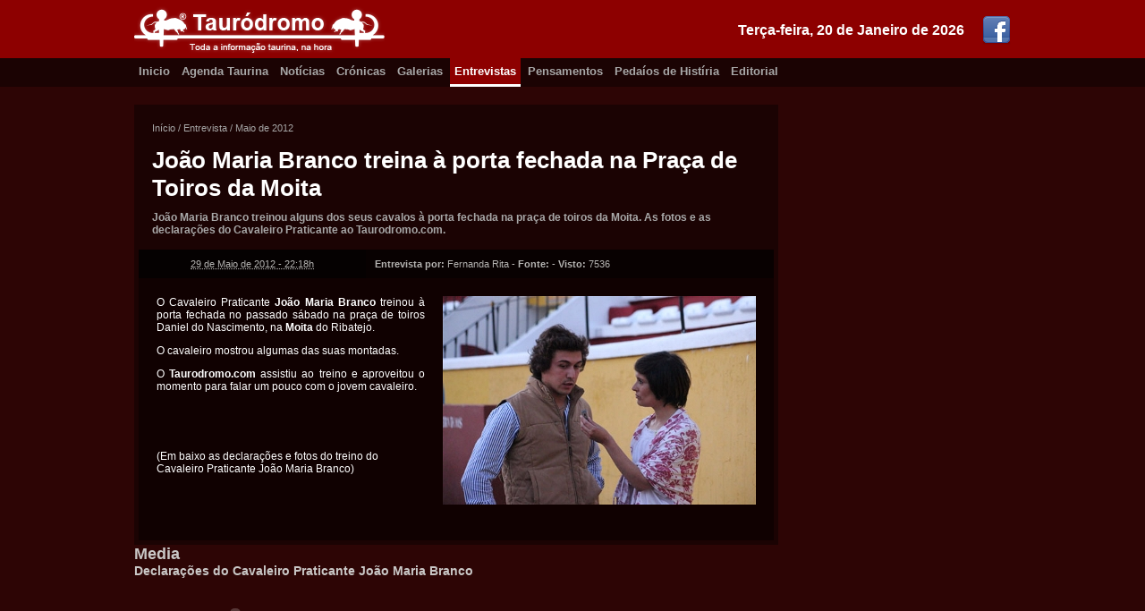

--- FILE ---
content_type: text/html; charset=utf-8
request_url: https://www.taurodromo.com/entrevista/2012-maio/6127-joao-maria-branco-treina-a-porta-fechada-na-praca-de-toiros-da-moita
body_size: 5226
content:
<!DOCTYPE html>
<html lang="pt-PT" xmlns="http://www.w3.org/1999/xhtml" prefix="og: http://ogp.me/ns#">
<head>
        <script type="text/javascript">

            var _gaq = _gaq || [];
            _gaq.push(['_setAccount', 'UA-17760159-2']);
            _gaq.push(['_trackPageview']);

            (function () {
                var ga = document.createElement('script'); ga.type = 'text/javascript'; ga.async = true;
                ga.src = ('https:' == document.location.protocol ? 'https://ssl' : 'http://www') + '.google-analytics.com/ga.js';
                var s = document.getElementsByTagName('script')[0]; s.parentNode.insertBefore(ga, s);
            })();

        </script>
    <title>João Maria Branco treina à porta fechada na Praça de Toiros da Moita</title>
	
    <meta charset="iso-8859-1" />
    <meta http-equiv="X-UA-Compatible" content="IE=edge,chrome=1" />
    <meta http-equiv="Content-Language" content="pt-PT" />
    <meta name="viewport" content="width=device-width" />

    <meta name="description" content="João Maria Branco treinou alguns dos seus cavalos à porta fechada na praça de toiros da Moita. As fotos e as declarações do Cavaleiro Praticante ao Taurodromo.com." />
    <meta name="keywords" content="João Maria Branco, Moita, Taurodromo.com" />
    <meta name="generator" content="https://www.flaviooliveira.com/" />
    <meta name="author" content="Fernanda Rita" />

    <meta name="robots" content="all" />
    <meta name="googlebot" content="all" />
    <meta name="msnbot" content="all" />
    <meta name="revisit" content="1 hour" />
    <meta name="revisit-after" content="1 hour" />

    <meta name="DC.title" lang="PT" content="João Maria Branco treina à porta fechada na Praça de Toiros da Moita" />
    <meta name="DC.creator" content="Fernanda Rita" />
    <meta name="DC.description" lang="pt-PT" content="João Maria Branco treinou alguns dos seus cavalos à porta fechada na praça de toiros da Moita. As fotos e as declarações do Cavaleiro Praticante ao Taurodromo.com." />
    <meta name="DC.language" scheme="RFC1766" content="PT" />
    <meta name="geo.placename" content="Lisboa" />
    <meta name="geo.region" content="pt-PT" />

	<meta property="fb:pages" content="187578451260793" />
    <meta property="fb:admins" content="100001230242065" />
    <meta property="og:site_name" content="Taurodromo.com - A Tauromaquia mais perto de si." />
    <meta property="og:title" content="João Maria Branco treina à porta fechada na Praça de Toiros da Moita" />
    <meta property="og:description" content="João Maria Branco treinou alguns dos seus cavalos à porta fechada na praça de toiros da Moita. As fotos e as declarações do Cavaleiro Praticante ao Taurodromo.com." />
    <meta property="og:type" content="activity" />
    <meta property="og:url" content="https://www.taurodromo.com/entrevista/2012-maio/6127-joao-maria-branco-treina-a-porta-fechada-na-praca-de-toiros-da-moita" />
    <meta property="og:image" content="https://static2.taurodromo.com/2012-05/entrevista/06127-joao-maria-branco-treina-a-porta-fechada-na-praca-de-toiros-da-moita-IMG.jpg" />
    <meta property="og:locale" content="pt_PT" />

    <link href="https://taurodromo.com/" rel="home" />
    <link rel="icon" type="image/jpg" href="/favicon.ico" />
    <link rel="shortcut icon" href="/favicon.ico" />
    <link rel="apple-touch-icon" href="/favicon.ico" />
    <link rel="publisher" href="https://plus.google.com/+TaurodromoPortugal/about" />

    <link rel="alternate" type="application/rss+xml" href="https://taurodromo.com/rss/noticias" title="Notícias Taurinas do Taurodromo.com" />
    <link rel="alternate" type="application/rss+xml" href="https://taurodromo.com/rss/cronicas" title="Crínicas Taurinas do Taurodromo.com" />
    <link rel="alternate" type="application/rss+xml" href="https://taurodromo.com/rss/galerias" title="Galerias Fotogríficas do Taurodromo.com" />
    <link rel="alternate" type="application/rss+xml" href="https://taurodromo.com/rss/Entrevistas" title="Entrevistas taurinas do Taurodromo.com" />
    <link rel="alternate" type="application/rss+xml" href="https://taurodromo.com/rss/Pensamentos" title="Pensamentos da Semana" />
    <link rel="alternate" type="application/rss+xml" href="https://taurodromo.com/rss/PedacosHistoria" title="Pedaíos de Histíria no Taurodromo.com" />

    <link rel="author" href="https://plus.google.com/113103172589056756805" />
    <link rel="canonical" href="https://taurodromo.com/entrevista/2012-maio/6127-joao-maria-branco-treina-a-porta-fechada-na-praca-de-toiros-da-moita" />
        
    <link href="/Content/css_150429?v=Hw6E-84ntwQN30HAPLsrs2g5UClPG2JLJGeRympIDn01" rel="stylesheet"/>

    <script src="/bundles/jquery?v=-3AK4GJ1JHi_tQy4Ye38ZqbZCOTR3T9u70QNG_SR2DQ1"></script>


    

</head>
<body itemscope=itemscope itemtype="http://schema.org/WebPage">

    <div class="top-box">
        <div class="wrapper">
            <a href="https://www.facebook.com/pages/Taurodromo/187578451260793" target="_blank" rel="noopener"><img src="/Content/images/facebook_321.png" alt="Pígina do Facebook" class="social-icon" /></a>
            <div class="date">Ter&#231;a-feira, 20 de Janeiro de 2026</div><a href="/" rel="home">
                <img src="/Content/images/logo-taurodromo.png" alt="Taurodromo.com A tauromaquia mais perto de si." />
            </a>
        </div>
    </div>
    <div class="nav-box">
        <div class="wrapper">
            <a href="/" rel="home" class="">Inicio</a>
            <a href="/agenda-taurina" class="">Agenda Taurina</a>
            <a href="/noticia" class="">Notícias</a>
            <a href="/cronica" class="">Crónicas</a>
            <a href="/galeria" class="">Galerias</a>
            <a href="/entrevista" class="current">Entrevistas</a>
            <a href="/pensamento" class="">Pensamentos</a>
            <a href="/phistoria" class="">Pedaíos de Histíria</a>
            <a href="/editorial" class="">Editorial</a>
        </div>
    </div>

    <div class="stage-box">
        <div class="wrapper">

            <!-- SART BODY -->
            

<div class="main">
    <div class="wrapp">
        <div class="breadcrumps" itemprop="breadcrumb">
            <a href="/">Início</a> /
            <a href="/entrevista">Entrevista</a> /
            <a href="/entrevista/2012-maio">Maio de 2012</a>
        </div>
        <div itemscope itemtype="http://schema.org/Article" class="article hentry">
            <header>
                <div class="header-wrapper">
                    <h1 itemprop="name" class="entry-title">Jo&#227;o Maria Branco treina &#224; porta fechada na Pra&#231;a de Toiros da Moita</h1>
                    <div itemprop="description" class="descr entry-summary">João Maria Branco treinou alguns dos seus cavalos à porta fechada na praça de toiros da Moita. As fotos e as declarações do Cavaleiro Praticante ao Taurodromo.com.</div>
                </div>
                <table border="0" cellpadding="0" cellspacing="0" class="info">
                    <tr>
                        <td class="td date updated"><abbr class="value-title" title="2012-05-29T22:18:22">29 de Maio de 2012 - 22:18h</abbr></td>
                        <td class="td auth">
                            <strong>Entrevista por:</strong> <span class="vcard"><span class="fn reviewer" itemprop="author">Fernanda Rita</span></span> -
                            <strong>Fonte:</strong>  - <strong>Visto: </strong>7536
                        </td>
                    </tr>
                </table>
            </header>

            

            <div class="body entry-content" itemprop="text">

                <img src="https://static2.taurodromo.com/2012-05/entrevista/06127-joao-maria-branco-treina-a-porta-fechada-na-praca-de-toiros-da-moita-IMG.jpg" alt="João Maria Branco treina à porta fechada na Praça de Toiros da Moita" class="photo" itemprop="image" />
                <p style="text-align: justify;"><span>O Cavaleiro Praticante<strong> Jo&atilde;o Maria Branco</strong> treinou &agrave; porta fechada no passado s&aacute;bado na pra&ccedil;a de toiros Daniel do Nascimento, na<strong> Moita</strong> do Ribatejo.</span></p>
<p style="text-align: justify;"><span>O cavaleiro mostrou algumas das suas montadas.</span></p>
<p style="text-align: justify;"><span>O <strong>Taurodromo.com</strong> assistiu ao treino e aproveitou o momento para falar um pouco com o jovem cavaleiro.</span></p>
<p><span>&nbsp;</span></p>
<p>&nbsp;</p>
<p><span>(Em baixo as declara&ccedil;&otilde;es e fotos do treino do Cavaleiro Praticante Jo&atilde;o Maria Branco)</span></p>
<p style="text-align: justify;">&nbsp;</p>

                <div class="clearfix"></div>
            </div>
            
        </div>
    </div>

    <div class="clearfix media">
    <h2>Media</h2>
<div class="mediaItem">
        <h3>Declara&#231;&#245;es do Cavaleiro Praticante Jo&#227;o Maria Branco</h3>
        <div><object type='application/x-shockwave-flash' id='player1' allowscriptaccess='always' allowfullscreen='true' data='/Content/OriginalMusicPlayer.swf' width='225' height='86'>
                <param name='movie' value='/Content/OriginalMusicPlayer.swf'/>
                <param name='FlashVars' value='mediaPath=https://static4.taurodromo.com/2012-05/entrevista/media_184_SRC.mp3'/>
        </object></div>
    </div>    <div class="clearfix"></div>
</div>


            <section><div class="wrapp"><div itemscope class="article sub">
    <header>
        <div class="header-wrapper">
            <h2>Imagens do treino de Jo&#227;o Maria Branco &#224; porta fechada na pra&#231;a de toiros da Moita do Ribatejo</h2>
            <div class="descr">Imagens captadas pela objectiva de Estevão Nunes</div>
        </div>
        <table border="0" cellpadding="0" cellspacing="0" class="info">
            <tr>
                <td class="td date">26 de Maio de 2012 - 22:00h</td>
                <td class="td auth"><strong>Galeria fotográfica por:</strong> Estev&#227;o Nunes</td>
            </tr>
        </table>
    </header>
    <div class="body-fotos">
            <a href="https://static3.taurodromo.com/2012-05/image-galery/569/1ECA9A1B-9220-4800-A5A7-EC25E487C61E_IMG.jpg" rel="lightbox"><img src="https://static3.taurodromo.com/2012-05/image-galery/569/1ECA9A1B-9220-4800-A5A7-EC25E487C61E_THU.jpg" class="microthumb" alt="Imagens do treino de João Maria Branco à porta fechada na praça de toiros da Moita do Ribatejo" /></a>            <a href="https://static4.taurodromo.com/2012-05/image-galery/569/897C5BD5-3407-408F-BC4C-25D30537223C_IMG.jpg" rel="lightbox"><img src="https://static4.taurodromo.com/2012-05/image-galery/569/897C5BD5-3407-408F-BC4C-25D30537223C_THU.jpg" class="microthumb" alt="Imagens do treino de João Maria Branco à porta fechada na praça de toiros da Moita do Ribatejo" /></a>            <a href="https://static5.taurodromo.com/2012-05/image-galery/569/AF2C2AC8-2694-42BB-B13E-1EABA3CE76DF_IMG.jpg" rel="lightbox"><img src="https://static5.taurodromo.com/2012-05/image-galery/569/AF2C2AC8-2694-42BB-B13E-1EABA3CE76DF_THU.jpg" class="microthumb" alt="Imagens do treino de João Maria Branco à porta fechada na praça de toiros da Moita do Ribatejo" /></a>            <a href="https://static2.taurodromo.com/2012-05/image-galery/569/CC2980C6-8F5F-4828-BB65-FD2AFE781241_IMG.jpg" rel="lightbox"><img src="https://static2.taurodromo.com/2012-05/image-galery/569/CC2980C6-8F5F-4828-BB65-FD2AFE781241_THU.jpg" class="microthumb" alt="Imagens do treino de João Maria Branco à porta fechada na praça de toiros da Moita do Ribatejo" /></a>            <a href="https://static3.taurodromo.com/2012-05/image-galery/569/3D530E7C-F14C-4F40-B4C9-3316B4BB67DE_IMG.jpg" rel="lightbox"><img src="https://static3.taurodromo.com/2012-05/image-galery/569/3D530E7C-F14C-4F40-B4C9-3316B4BB67DE_THU.jpg" class="microthumb" alt="Imagens do treino de João Maria Branco à porta fechada na praça de toiros da Moita do Ribatejo" /></a>            <a href="https://static4.taurodromo.com/2012-05/image-galery/569/5E634A12-9068-49E1-B819-460203597895_IMG.jpg" rel="lightbox"><img src="https://static4.taurodromo.com/2012-05/image-galery/569/5E634A12-9068-49E1-B819-460203597895_THU.jpg" class="microthumb" alt="Imagens do treino de João Maria Branco à porta fechada na praça de toiros da Moita do Ribatejo" /></a>            <a href="https://static5.taurodromo.com/2012-05/image-galery/569/6B1C7FF7-A95B-4AAE-8124-8B1B78A74E93_IMG.jpg" rel="lightbox"><img src="https://static5.taurodromo.com/2012-05/image-galery/569/6B1C7FF7-A95B-4AAE-8124-8B1B78A74E93_THU.jpg" class="microthumb" alt="Imagens do treino de João Maria Branco à porta fechada na praça de toiros da Moita do Ribatejo" /></a>            <a href="https://static2.taurodromo.com/2012-05/image-galery/569/ADAD95B3-C049-438E-A2C4-E03F8A9EC174_IMG.jpg" rel="lightbox"><img src="https://static2.taurodromo.com/2012-05/image-galery/569/ADAD95B3-C049-438E-A2C4-E03F8A9EC174_THU.jpg" class="microthumb" alt="Imagens do treino de João Maria Branco à porta fechada na praça de toiros da Moita do Ribatejo" /></a>            <a href="https://static1.taurodromo.com/2012-05/image-galery/569/B261C0E7-E77A-4737-8E04-C03326B32169_IMG.jpg" rel="lightbox"><img src="https://static1.taurodromo.com/2012-05/image-galery/569/B261C0E7-E77A-4737-8E04-C03326B32169_THU.jpg" class="microthumb" alt="Imagens do treino de João Maria Branco à porta fechada na praça de toiros da Moita do Ribatejo" /></a>        <div class="clearfix"></div>
    </div>
</div></div>
</section>
</div>

<div class="aside">
    <div class="clearfix"></div>
</div>


            <!-- END BODY -->

            <div class="clearfix"></div>
        </div>
    </div>

    <div class="footer-box">
        <div class="wrapper">
            <div class="lt-box">
                <div class="title">Navegação</div>
                <a href="/" rel="home">Início</a>
                <a href="/agenda-taurina">Agenda Taurina</a>
                <a href="/noticia">Notícias</a>
                <a href="/cronica">Crónicas</a>
                <a href="/galeria">Galerias</a>
                <a href="/entrevista">Entrevistas</a>
                <a href="/pensamento">Pensamentos</a>
                <a href="/phistoria">Pedaços de História</a>
                <a href="/editorial">Editorial</a>
                <a href="/home/equipa">Equipa</a>
                <a href="/home/contactos">Contactos</a>
            </div>
            <div class="ct-box">
                <div class="title">Destaques</div>
                        <div class="item">
                            <img src="/Thumb/Thumbnail/noticia/13943-concurso-de-ganadarias-de-evora-ja-tem-nova-data-IMG.jpg" class="thumb" alt="Concurso de Ganadarias de Évora já tem nova data" />
                            <div class="txtContent">
                                <a href="/noticia/2021-maio/13943-concurso-de-ganadarias-de-evora-ja-tem-nova-data">Concurso de Ganadarias de &#201;vora j&#225; tem nova data</a>
                                <div class="desc">Not&#237;cia - Ter&#231;a-feira, 18 de Maio de 2021 - 17:32h </div>
                                <div class="desc">Por: Taurodromo</div>
                            </div>
                            <div class="clearfix"></div>
                        </div>
                        <div class="item">
                            <img src="/Thumb/Thumbnail/noticia/13941-moita-do-ribatejo-a-hora-dos-novos-IMG.jpg" class="thumb" alt="MOITA DO RIBATEJO: A HORA DOS NOVOS" />
                            <div class="txtContent">
                                <a href="/noticia/2021-maio/13941-moita-do-ribatejo-a-hora-dos-novos">MOITA DO RIBATEJO: A HORA DOS NOVOS</a>
                                <div class="desc">Not&#237;cia - Ter&#231;a-feira, 18 de Maio de 2021 - 17:15h </div>
                                <div class="desc">Por: Taurodromo</div>
                            </div>
                            <div class="clearfix"></div>
                        </div>
                        <div class="item">
                            <img src="/Thumb/Thumbnail/noticia/13942-triunfadores-da-temporada-2020-na-palha-blanco-IMG.jpg" class="thumb" alt="Triunfadores da Temporada 2020 na Palha Blanco" />
                            <div class="txtContent">
                                <a href="/noticia/2021-maio/13942-triunfadores-da-temporada-2020-na-palha-blanco">Triunfadores da Temporada 2020 na Palha Blanco</a>
                                <div class="desc">Not&#237;cia - Segunda-feira, 17 de Maio de 2021 - 17:22h </div>
                                <div class="desc">Por: Taurodromo</div>
                            </div>
                            <div class="clearfix"></div>
                        </div>
                        <div class="item">
                            <img src="/Thumb/Thumbnail/noticia/13940-bicentenaria-plaza-de-toros-del-real-sitio-e-villa-de-aranjuez-IMG.jpg" class="thumb" alt="Bicentenaria Plaza de Toros del Real Sitio e Villa de Aranjuez" />
                            <div class="txtContent">
                                <a href="/noticia/2021-abril/13940-bicentenaria-plaza-de-toros-del-real-sitio-e-villa-de-aranjuez">Bicentenaria Plaza de Toros del Real Sitio e Villa de Aranjuez</a>
                                <div class="desc">Not&#237;cia - Quarta-feira, 28 de Abril de 2021 - 14:50h </div>
                                <div class="desc">Por: Jos&#233; Vogado</div>
                            </div>
                            <div class="clearfix"></div>
                        </div>
                        <div class="item">
                            <img src="/Thumb/Thumbnail/noticia/13939-zafra-abre-as-suas-portas-IMG.jpg" class="thumb" alt="Zafra abre as suas portas" />
                            <div class="txtContent">
                                <a href="/noticia/2021-abril/13939-zafra-abre-as-suas-portas">Zafra abre as suas portas</a>
                                <div class="desc">Not&#237;cia - Quarta-feira, 28 de Abril de 2021 - 14:12h </div>
                                <div class="desc">Por: Jos&#233; Vogado</div>
                            </div>
                            <div class="clearfix"></div>
                        </div>
            </div>
            <div class="rt-box">
                <div class="title">Próximos Eventos</div>
            </div>
            <div class="clearfix"></div>
        </div>
    </div><div class="cr-box">
        <div class="wrapper">
            <a href="https://www.flaviooliveira.com/" target="_blank"rel="noopener"><img src="/Content/images/logo-primerdev.png" class="logo-PrimerDev" alt="Desenvolvido por PrimerDev Lda" /></a>
            <div class="ct-box">
                Copyright &copy;2007-2026 Taurodromo.com, Todos os direitos reservados.<br />
                É proibida a reprodução total ou parcial de qualquer conteúdo, sem a expressa autorização.
            </div>
        </div>
    </div>

    
    <script language="javascript" type="text/javascript">
        $(function () {
            $('a[rel*=lightbox]').lightBox();
        });
    </script>


</body>
</html>